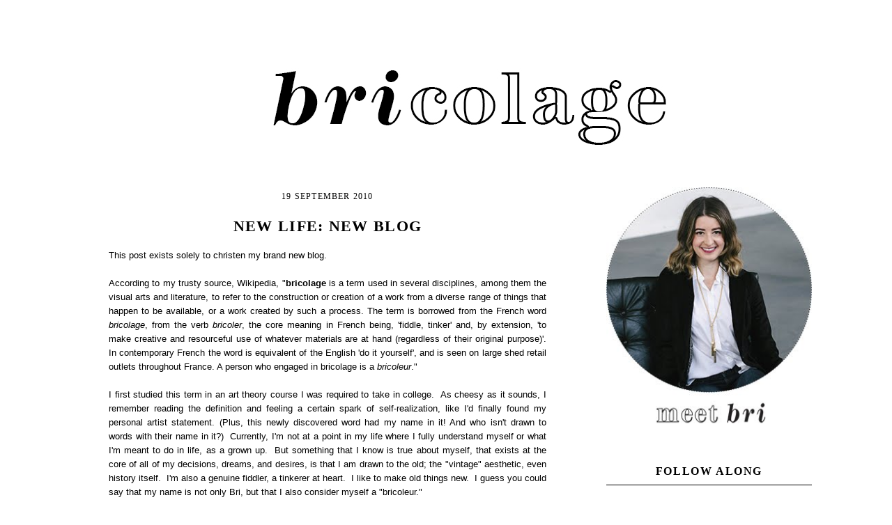

--- FILE ---
content_type: text/html; charset=UTF-8
request_url: https://www.bricolageblog.com/2010/09/new-life-new-blog.html
body_size: 11935
content:
<!DOCTYPE html>
<html class='v2' dir='ltr' xmlns='http://www.w3.org/1999/xhtml' xmlns:b='http://www.google.com/2005/gml/b' xmlns:data='http://www.google.com/2005/gml/data' xmlns:expr='http://www.google.com/2005/gml/expr'>
<head>
<link href='https://www.blogger.com/static/v1/widgets/335934321-css_bundle_v2.css' rel='stylesheet' type='text/css'/>
<meta content='ab959f6986fd0696ef1d09ff5ef4d8a5' name='p:domain_verify'/>
<meta content='IE=EmulateIE7' http-equiv='X-UA-Compatible'/>
<meta content='width=1100' name='viewport'/>
<meta content='text/html; charset=UTF-8' http-equiv='Content-Type'/>
<meta content='blogger' name='generator'/>
<link href='https://www.bricolageblog.com/favicon.ico' rel='icon' type='image/x-icon'/>
<link href='https://www.bricolageblog.com/2010/09/new-life-new-blog.html' rel='canonical'/>
<link rel="alternate" type="application/atom+xml" title="Bricolage - Atom" href="https://www.bricolageblog.com/feeds/posts/default" />
<link rel="alternate" type="application/rss+xml" title="Bricolage - RSS" href="https://www.bricolageblog.com/feeds/posts/default?alt=rss" />
<link rel="service.post" type="application/atom+xml" title="Bricolage - Atom" href="https://www.blogger.com/feeds/8771830550559283947/posts/default" />

<link rel="alternate" type="application/atom+xml" title="Bricolage - Atom" href="https://www.bricolageblog.com/feeds/1523336424503645837/comments/default" />
<!--Can't find substitution for tag [blog.ieCssRetrofitLinks]-->
<meta content='https://www.bricolageblog.com/2010/09/new-life-new-blog.html' property='og:url'/>
<meta content='New Life: New Blog' property='og:title'/>
<meta content='A blog about living and traveling with style and substance.' property='og:description'/>
<title>Bricolage: New Life: New Blog</title>
<meta content='' name='description'/>
<style id='page-skin-1' type='text/css'><!--
/*-----------------------------------------------
----------------------------------------------- */
/* Variable definitions
====================
<Variable name="keycolor" description="Main Color" type="color" default="#FFFFFF"/>
<Variable name="body.background" description="Body Background" type="background"
color="#ffffff" default="#111111  url(http://themes.googleusercontent.com/image?id=1OACCYOE0-eoTRTfsBuX1NMN9nz599ufI1Jh0CggPFA_sK80AGkIr8pLtYRpNUKPmwtEa) repeat-x fixed top center"/>
<Group description="Page Text" selector=".content-inner">
<Variable name="body.font" description="Font" type="font"
default="normal normal 15px Arial, Tahoma, Helvetica, FreeSans, sans-serif"/>
<Variable name="body.text.color" description="Text Color" type="color" default="#333333"/>
</Group>
<Group description="Backgrounds" selector=".body-fauxcolumns-outer">
<Variable name="body.background.color" description="Outer Background" type="color" default="transparent"/>
<Variable name="header.background.color" description="Header Background" type="color" default="transparent"/>
<Variable name="post.background.color" description="Post Background" type="color" default="#ffffff"/>
</Group>
<Group description="Links" selector=".main-outer">
<Variable name="link.color" description="Link Color" type="color" default="#336699"/>
<Variable name="link.visited.color" description="Visited Color" type="color" default="#6699cc"/>
<Variable name="link.hover.color" description="Hover Color" type="color" default="#33aaff"/>
</Group>
<Group description="Blog Title" selector=".header">
<Variable name="header.font" description="Title Font" type="font"
default="normal normal 36px Arial, Tahoma, Helvetica, FreeSans, sans-serif" />
<Variable name="header.text.color" description="Text Color" type="color" default="#ffffff" />
</Group>
<Group description="Tabs Text" selector=".tabs-outer .PageList">
<Variable name="tabs.font" description="Font" type="font"
default="normal normal 15px Arial, Tahoma, Helvetica, FreeSans, sans-serif"/>
<Variable name="tabs.text.color" description="Text Color" type="color" default="#ffffff"/>
<Variable name="tabs.selected.text.color" description="Selected Color" type="color" default="#000000"/>
</Group>
<Group description="Tabs Background" selector=".tabs-outer .PageList">
<Variable name="tabs.background.color" description="Background Color" type="color" default="transparent"/>
<Variable name="tabs.selected.background.color" description="Selected Color" type="color" default="transparent"/>
<Variable name="tabs.separator.color" description="Separator Color" type="color" default="transparent"/>
</Group>
<Group description="Post" selector=".post">
<Variable name="post.title.font" description="Title Font" type="font"
default="normal normal 18px Arial, Tahoma, Helvetica, FreeSans, sans-serif"/>
<Variable name="post.footer.text.color" description="Footer Text Color" type="color" default="#999999"/>
<Variable name="post.border.color" description="Border Color" type="color" default="#ffffff"/>
</Group>
<Group description="Gadgets" selector=".sidebar .widget">
<Variable name="widget.title.font" description="Title Font" type="font"
default="bold normal 13px Arial, Tahoma, Helvetica, FreeSans, sans-serif"/>
<Variable name="widget.title.text.color" description="Title Color" type="color" default="#888888"/>
</Group>
<Group description="Footer" selector=".footer-outer">
<Variable name="footer.text.color" description="Text Color" type="color" default="#cccccc"/>
<Variable name="footer.widget.title.text.color" description="Gadget Title Color" type="color" default="#aaaaaa"/>
</Group>
<Group description="Footer Links" selector=".footer-outer">
<Variable name="footer.link.color" description="Link Color" type="color" default="#99ccee"/>
<Variable name="footer.link.visited.color" description="Visited Color" type="color" default="#77aaee"/>
<Variable name="footer.link.hover.color" description="Hover Color" type="color" default="#33aaff"/>
</Group>
<Variable name="content.margin" description="Content Margin Top" type="length" default="20px"/>
<Variable name="content.padding" description="Content Padding" type="length" default="0"/>
<Variable name="content.background" description="Content Background" type="background"
default="transparent none repeat scroll top left"/>
<Variable name="content.border.radius" description="Content Border Radius" type="length" default="0"/>
<Variable name="content.shadow.spread" description="Content Shadow Spread" type="length" default="0"/>
<Variable name="header.padding" description="Header Padding" type="length" default="0"/>
<Variable name="header.background.gradient" description="Header Gradient" type="url"
default="none"/>
<Variable name="header.border.radius" description="Header Border Radius" type="length" default="0"/>
<Variable name="main.border.radius.top" description="Main Border Radius" type="length" default="20px"/>
<Variable name="footer.border.radius.top" description="Footer Border Radius Top" type="length" default="0"/>
<Variable name="footer.border.radius.bottom" description="Footer Border Radius Bottom" type="length" default="20px"/>
<Variable name="region.shadow.spread" description="Main and Footer Shadow Spread" type="length" default="3px"/>
<Variable name="region.shadow.offset" description="Main and Footer Shadow Offset" type="length" default="1px"/>
<Variable name="tabs.background.gradient" description="Tab Background Gradient" type="url" default="none"/>
<Variable name="tab.selected.background.gradient" description="Selected Tab Background" type="url"
default="url(http://www.blogblog.com/1kt/transparent/white80.png)"/>
<Variable name="tab.background" description="Tab Background" type="background"
default="transparent url(http://www.blogblog.com/1kt/transparent/black50.png) repeat scroll top left"/>
<Variable name="tab.border.radius" description="Tab Border Radius" type="length" default="10px" />
<Variable name="tab.first.border.radius" description="First Tab Border Radius" type="length" default="10px" />
<Variable name="tabs.border.radius" description="Tabs Border Radius" type="length" default="0" />
<Variable name="tabs.spacing" description="Tab Spacing" type="length" default=".25em"/>
<Variable name="tabs.margin.bottom" description="Tab Margin Bottom" type="length" default="0"/>
<Variable name="tabs.margin.sides" description="Tab Margin Sides" type="length" default="20px"/>
<Variable name="main.background" description="Main Background" type="background"
default="transparent url() repeat scroll top left"/>
<Variable name="main.padding.sides" description="Main Padding Sides" type="length" default="20px"/>
<Variable name="footer.background" description="Footer Background" type="background"
default="transparent url() repeat scroll top left"/>
<Variable name="post.margin.sides" description="Post Margin Sides" type="length" default="-20px"/>
<Variable name="post.border.radius" description="Post Border Radius" type="length" default="5px"/>
<Variable name="widget.title.text.transform" description="Widget Title Text Transform" type="string" default="uppercase"/>
<Variable name="startSide" description="Side where text starts in blog language" type="automatic" default="left"/>
<Variable name="endSide" description="Side where text ends in blog language" type="automatic" default="right"/>
*/
/* Content
----------------------------------------------- */
body {
font: normal normal 13px Verdana, Geneva, sans-serif;
color: #000000;
background: #ffffff none no-repeat scroll center center;
}
html body .region-inner {
min-width: 0;
max-width: 100%;
width: auto;
}
.content-outer {
font-size: 100%;
}
a:link {
text-decoration:none;
color: #000000;
}
a:visited {
text-decoration:none;
color: #000000;
}
a:hover {
text-decoration:underline;
color: #7f7f7f;
}
.content-outer {
background: transparent none repeat scroll top left;
-moz-border-radius: 0;
-webkit-border-radius: 0;
-goog-ms-border-radius: 0;
border-radius: 0;
margin: 20px auto;
}
.content-inner {
padding: 0;
}
/* Header
----------------------------------------------- */
.header-outer {
background: #ffffff none repeat-x scroll top left;
_background-image: none;
color: #ffffff;
-moz-border-radius: 0;
-webkit-border-radius: 0;
-goog-ms-border-radius: 0;
border-radius: 0;
}
.Header img, .Header #header-inner {
-moz-border-radius: 0;
-webkit-border-radius: 0;
-goog-ms-border-radius: 0;
border-radius: 0;
}
.header-inner .Header .titlewrapper,
.header-inner .Header .descriptionwrapper {
padding-left: 0;
padding-right: 0;
}
.Header h1 {
font: normal normal 36px Georgia;
text-shadow: 1px 1px 3px rgba(0, 0, 0, 0.3);
}
.Header h1 a {
color: #ffffff;
}
.Header .description {
font-size: 130%;
}
/* Tabs
----------------------------------------------- */
.tabs-inner {
margin: .5em 20px 0;
padding: 0;
}
.tabs-inner .section {
margin: 0;
}
.tabs-inner .widget ul {
padding: 0;
background: #ffffff none repeat scroll bottom;
-moz-border-radius: 0;
-webkit-border-radius: 0;
-goog-ms-border-radius: 0;
border-radius: 0;
}
.tabs-inner .widget li {
border: none;
}
.tabs-inner .widget li a {
display: inline-block;
padding: .5em 1em;
margin-right: .25em;
color: #ffffff;
font: normal normal 18px Georgia, Utopia, 'Palatino Linotype', Palatino, serif;
-moz-border-radius: 10px 10px 0 0;
-webkit-border-top-left-radius: 10px;
-webkit-border-top-right-radius: 10px;
-goog-ms-border-radius: 10px 10px 0 0;
border-radius: 10px 10px 0 0;
background: transparent url(//www.blogblog.com/1kt/transparent/black50.png) repeat scroll top left;
border-right: 0px solid #000000;
}
.tabs-inner .widget li:first-child a {
padding-left: 1.25em;
-moz-border-radius-topleft: 10px;
-moz-border-radius-bottomleft: 0;
-webkit-border-top-left-radius: 10px;
-webkit-border-bottom-left-radius: 0;
-goog-ms-border-top-left-radius: 10px;
-goog-ms-border-bottom-left-radius: 0;
border-top-left-radius: 10px;
border-bottom-left-radius: 0;
}
.tabs-inner .widget li.selected a,
.tabs-inner .widget li a:hover {
position: relative;
z-index: 1;
background: #ffffff url(//www.blogblog.com/1kt/transparent/white80.png) repeat scroll bottom;
color: #000000;
-moz-box-shadow: 0 0 3px rgba(0, 0, 0, 0);
-webkit-box-shadow: 0 0 3px rgba(0, 0, 0, 0);
-goog-ms-box-shadow: 0 0 3px rgba(0, 0, 0, 0);
box-shadow: 0 0 3px rgba(0, 0, 0, 0);
}
/* Headings
----------------------------------------------- */
h2 {
font: normal normal 16px Georgia, Utopia, 'Palatino Linotype', Palatino, serif;
text-transform: uppercase;
color: #000000;
margin: .5em 0;
}
/* Main
----------------------------------------------- */
.main-outer {
background: transparent url() repeat scroll top left;
-moz-border-radius: 20px 20px 0 0;
-webkit-border-top-left-radius: 20px;
-webkit-border-top-right-radius: 20px;
-webkit-border-bottom-left-radius: 0;
-webkit-border-bottom-right-radius: 0;
-goog-ms-border-radius: 20px 20px 0 0;
border-radius: 20px 20px 0 0;
-moz-box-shadow: 0 1px 3px rgba(0, 0, 0, 0);
-webkit-box-shadow: 0 1px 3px rgba(0, 0, 0, 0);
-goog-ms-box-shadow: 0 1px 3px rgba(0, 0, 0, 0);
box-shadow: 0 1px 3px rgba(0, 0, 0, 0);
}
.main-inner {
padding: 15px 20px 60px;
}
.main-inner .column-center-inner {
padding: 0 0;
}
.main-inner .column-left-inner {
padding-left: 0;
}
.main-inner .column-right-inner {
padding-right: 0;
}
/* Posts
----------------------------------------------- */
h3.post-title {
margin: 0;
font: normal bold 22px Georgia;
}
.comments h4 {
margin: 1em 0 0;
font: normal bold 22px Georgia;
}
.post-outer {
background-color: #ffffff;
border: solid 1px #ffffff;
-moz-border-radius: 5px;
-webkit-border-radius: 5px;
border-radius: 5px;
-goog-ms-border-radius: 5px;
padding: 15px 20px;
margin: 0 -20px 20px;
}
.post-body {
line-height: 1.6;
font-size: 100%;
position: relative;
}
.post-header {
margin: 0 0 1.5em;
color: #000000;
line-height: 1.6;
}
.post-footer {
margin: .5em 0 0;
color: #000000;
line-height: 1.6;
}
#blog-pager {
font-size: 100%
}
#comments .comment-author {
padding-top: 1.5em;
border-top: dashed 1px #ccc;
border-top: dashed 1px rgba(128, 128, 128, .5);
background-position: 0 1.5em;
}
#comments .comment-author:first-child {
padding-top: 0;
border-top: none;
}
.avatar-image-container {
margin: .2em 0 0;
}
/* Widgets
----------------------------------------------- */
.widget ul, .widget #ArchiveList ul.flat {
padding: 0;
list-style: none;
}
.widget ul li, .widget #ArchiveList ul.flat li {
border-top: dashed 1px #ccc;
border-top: dashed 1px rgba(128, 128, 128, .5);
}
.widget ul li:first-child, .widget #ArchiveList ul.flat li:first-child {
border-top: none;
}
.widget .post-body ul {
list-style: disc;
}
.widget .post-body ul li {
border: none;
}
/* Footer
----------------------------------------------- */
.footer-outer {
color:#000000;
background: #FFFFFF transparent url() repeat scroll top left;
-moz-border-radius: 0 0 20px 20px;
-webkit-border-top-left-radius: 0;
-webkit-border-top-right-radius: 0;
-webkit-border-bottom-left-radius: 20px;
-webkit-border-bottom-right-radius: 20px;
-goog-ms-border-radius: 0 0 20px 20px;
border-radius: 0 0 20px 20px;
}
.footer-inner {
padding: 10px 20px 20px;
}
.footer-outer a {
color: #000000;
}
.footer-outer a:visited {
color: #000000;
}
.footer-outer a:hover {
color: #7f7f7f;
}
.footer-outer .widget h2 {
color: #000000;
}
#footer, .fixed_width #footer {
background-color: #FFFFFF;
}.post-title {
text-align: center;
letter-spacing: 0.05em;
}
.date-header {
text-align: center;
font: normal 12px Verdana;
letter-spacing: 0.1em;
font-weight: normal;
}
.widget {text-align: center;}
h3.post-title {text-transform:uppercase;}
.mobile h3.entry-title {
text-align: center; font: normal normal 22px Georgia; text-transform: uppercase;
margin: 0 auto; letter-spacing: 0.1em; }
.footer-outer {
border: none;
}
.blog-pager {
background: none;
}
.jump-link {
text-align: center;
background: transparent;
font: normal 16px Georgia; text-transform: uppercase;
}
.jump-link a {
background: #FFFFFF;
color: #000000;
padding: 15px;
border-radius: 0px;
outline: #000000;  outline-style: solid; outline-width: thin;
}
.jump-link a:hover {
background: #000000;
color: #FFFFFF;
text-decoration: none;
}
.sidebar h2 {
letter-spacing: 0.05em;
text-transform: uppercase;
font-weight: bold;
}
#sidebar-right-1{
position: relative;
left: 40px !important;
}
/* custom &#8211; set post text alignment start */
.post {
text-align: justify;
/* custom &#8211; set post text alignment end */
}
.sidebar h2 {
letter-spacing: 0.1em;
text-transform: uppercase;
}
.jump-link a {
letter-spacing: 0.1em;
text-transform: uppercase;
}
h3.post-title {
letter-spacing: .06em;
text-transform: uppercase;
}
.sidebar h2 {
border-bottom: 1px solid #000000;
padding: 10px;}
--></style>
<style id='template-skin-1' type='text/css'><!--
body {
min-width: 1040px;
}
.content-outer, .content-fauxcolumn-outer, .region-inner {
min-width: 1040px;
max-width: 1040px;
_width: 1040px;
}
.main-inner .columns {
padding-left: 0px;
padding-right: 340px;
}
.main-inner .fauxcolumn-center-outer {
left: 0px;
right: 340px;
/* IE6 does not respect left and right together */
_width: expression(this.parentNode.offsetWidth -
parseInt("0px") -
parseInt("340px") + 'px');
}
.main-inner .fauxcolumn-left-outer {
width: 0px;
}
.main-inner .fauxcolumn-right-outer {
width: 340px;
}
.main-inner .column-left-outer {
width: 0px;
right: 100%;
margin-left:  -0px;
}
.main-inner .column-right-outer {
width: 340px;
margin-right: -340px;
}
#layout {
min-width: 0;
}
#layout .content-outer {
min-width: 0;
width: 800px;
}
#layout .region-inner {
min-width: 0;
width: auto;
}
--></style>
<script language='javascript' src='https://ajax.googleapis.com/ajax/libs/jquery/1.6.4/jquery.min.js' type='text/javascript'></script>
<script type='text/javascript'>//<![CDATA[

$(document).ready(function() {
// change the dimension variable below to be the pixel size you want
var dimension = 640;
// this identifies the Mobile Index Thumbnail div element, finds each image in it, and resizes it
$('.mobile-index-thumbnail').find('img').each(function(n, image){
var image = $(image);
image.attr({src : image.attr('src').replace(/s\B\d{2,4}/,'s' + dimension)});
image.attr('width',dimension);
image.attr('height',dimension);
});
});
//]]></script>
<style>
.mobile-index-thumbnail img {
width: 100% !important;
height: 100% !important;
text-align: center;
margin: 0 auto;
padding: 5px;
display: block;
}
.mobile-index-thumbnail {
float: none;
margin: 0 auto;
padding: 5px;
}
</style>
<style>
.post-labels {display: none;}
</style>
<link href='https://www.blogger.com/dyn-css/authorization.css?targetBlogID=8771830550559283947&amp;zx=7f3bdf22-b00b-4e42-9692-7d89cc54fb15' media='none' onload='if(media!=&#39;all&#39;)media=&#39;all&#39;' rel='stylesheet'/><noscript><link href='https://www.blogger.com/dyn-css/authorization.css?targetBlogID=8771830550559283947&amp;zx=7f3bdf22-b00b-4e42-9692-7d89cc54fb15' rel='stylesheet'/></noscript>
<meta name='google-adsense-platform-account' content='ca-host-pub-1556223355139109'/>
<meta name='google-adsense-platform-domain' content='blogspot.com'/>

<!-- data-ad-client=ca-pub-3284436058018437 -->

</head>
<body class='loading'>
<div class='navbar no-items section' id='navbar'>
</div>
<div class='body-fauxcolumns'>
<div class='fauxcolumn-outer body-fauxcolumn-outer'>
<div class='cap-top'>
<div class='cap-left'></div>
<div class='cap-right'></div>
</div>
<div class='fauxborder-left'>
<div class='fauxborder-right'></div>
<div class='fauxcolumn-inner'>
</div>
</div>
<div class='cap-bottom'>
<div class='cap-left'></div>
<div class='cap-right'></div>
</div>
</div>
</div>
<div class='content'>
<div class='content-fauxcolumns'>
<div class='fauxcolumn-outer content-fauxcolumn-outer'>
<div class='cap-top'>
<div class='cap-left'></div>
<div class='cap-right'></div>
</div>
<div class='fauxborder-left'>
<div class='fauxborder-right'></div>
<div class='fauxcolumn-inner'>
</div>
</div>
<div class='cap-bottom'>
<div class='cap-left'></div>
<div class='cap-right'></div>
</div>
</div>
</div>
<div class='content-outer'>
<div class='content-cap-top cap-top'>
<div class='cap-left'></div>
<div class='cap-right'></div>
</div>
<div class='fauxborder-left content-fauxborder-left'>
<div class='fauxborder-right content-fauxborder-right'></div>
<div class='content-inner'>
<header>
<div class='header-outer'>
<div class='header-cap-top cap-top'>
<div class='cap-left'></div>
<div class='cap-right'></div>
</div>
<div class='fauxborder-left header-fauxborder-left'>
<div class='fauxborder-right header-fauxborder-right'></div>
<div class='region-inner header-inner'>
<div class='header section' id='header'><div class='widget Header' data-version='1' id='Header1'>
<div id='header-inner'>
<a href='https://www.bricolageblog.com/' style='display: block'>
<img alt='Bricolage' height='197px; ' id='Header1_headerimg' src='https://blogger.googleusercontent.com/img/b/R29vZ2xl/AVvXsEhHQlPzQh50thuj7PszxXYz_NbzyqBlFl7JIAaLehgWdntZNrQ1DNFI0Hqyskdn8zx8V74Ru7qKO3Va4WruI6lB2_lPnKydiP1n7bo0WVtlSDvzR8WYOFyfclY6qqwGKQXF1ED3Ld2ZZOk/s1600/bricolage-header.jpg' style='display: block' width='1100px; '/>
</a>
</div>
</div></div>
</div>
</div>
<div class='header-cap-bottom cap-bottom'>
<div class='cap-left'></div>
<div class='cap-right'></div>
</div>
</div>
</header>
<div class='tabs-outer'>
<div class='tabs-cap-top cap-top'>
<div class='cap-left'></div>
<div class='cap-right'></div>
</div>
<div class='fauxborder-left tabs-fauxborder-left'>
<div class='fauxborder-right tabs-fauxborder-right'></div>
<div class='region-inner tabs-inner'>
<div class='tabs no-items section' id='crosscol'></div>
<div class='tabs no-items section' id='crosscol-overflow'></div>
</div>
</div>
<div class='tabs-cap-bottom cap-bottom'>
<div class='cap-left'></div>
<div class='cap-right'></div>
</div>
</div>
<div class='main-outer'>
<div class='main-cap-top cap-top'>
<div class='cap-left'></div>
<div class='cap-right'></div>
</div>
<div class='fauxborder-left main-fauxborder-left'>
<div class='fauxborder-right main-fauxborder-right'></div>
<div class='region-inner main-inner'>
<div class='columns fauxcolumns'>
<div class='fauxcolumn-outer fauxcolumn-center-outer'>
<div class='cap-top'>
<div class='cap-left'></div>
<div class='cap-right'></div>
</div>
<div class='fauxborder-left'>
<div class='fauxborder-right'></div>
<div class='fauxcolumn-inner'>
</div>
</div>
<div class='cap-bottom'>
<div class='cap-left'></div>
<div class='cap-right'></div>
</div>
</div>
<div class='fauxcolumn-outer fauxcolumn-left-outer'>
<div class='cap-top'>
<div class='cap-left'></div>
<div class='cap-right'></div>
</div>
<div class='fauxborder-left'>
<div class='fauxborder-right'></div>
<div class='fauxcolumn-inner'>
</div>
</div>
<div class='cap-bottom'>
<div class='cap-left'></div>
<div class='cap-right'></div>
</div>
</div>
<div class='fauxcolumn-outer fauxcolumn-right-outer'>
<div class='cap-top'>
<div class='cap-left'></div>
<div class='cap-right'></div>
</div>
<div class='fauxborder-left'>
<div class='fauxborder-right'></div>
<div class='fauxcolumn-inner'>
</div>
</div>
<div class='cap-bottom'>
<div class='cap-left'></div>
<div class='cap-right'></div>
</div>
</div>
<!-- corrects IE6 width calculation -->
<div class='columns-inner'>
<div class='column-center-outer'>
<div class='column-center-inner'>
<div class='main section' id='main'><div class='widget Blog' data-version='1' id='Blog1'>
<div class='blog-posts hfeed'>

          <div class="date-outer">
        
<h2 class='date-header'><span>19 September 2010</span></h2>

          <div class="date-posts">
        
<div class='post-outer'>
<div class='post hentry'>
<a name='1523336424503645837'></a>
<h3 class='post-title entry-title'>
New Life: New Blog
</h3>
<div class='post-header'>
<div class='post-header-line-1'></div>
</div>
<div class='post-body entry-content' id='post-body-1523336424503645837'>
This post exists solely to christen my brand new blog.<br />
<br />
According to my trusty source, Wikipedia, "<b>bricolage</b> is a term used in several disciplines, among them the visual arts and literature, to refer to the construction or creation of a work from a diverse range of things that happen to be available, or a work created by such a process. The term is borrowed from the French word <i>bricolage</i>, from the verb <i>bricoler</i>, the core meaning in French being, 'fiddle, tinker' and, by extension, 'to make creative and resourceful use of whatever materials are at hand (regardless of their original purpose)'. In contemporary French the word is equivalent of the English 'do it yourself', and is seen on large shed retail outlets throughout France. A person who engaged in bricolage is a <i>bricoleur</i>."<br />
<br />
I first studied this term in an art theory course I was required to take in college.&nbsp; As cheesy as it sounds, I remember reading the definition and feeling a certain spark of self-realization, like I'd finally found my personal artist statement. (Plus, this newly discovered word had my name in it! And who isn't drawn to words with their name in it?)&nbsp; Currently, I'm not at a point in my life where I fully understand myself or what I'm meant to do in life, as a grown up.&nbsp; But something that I know is true about myself, that exists at the core of all of my decisions, dreams, and desires, is that I am drawn to the old; the "vintage" aesthetic, even history itself.&nbsp; I'm also a genuine fiddler, a tinkerer at heart.&nbsp; I like to make old things new.&nbsp; I guess you could say that my name is not only Bri, but that I also consider myself a "bricoleur."<br />
<br />
In my blogging past, I've written about weddings.&nbsp; On this new blog, I foresee myself being a little more vague.&nbsp; I plan to write about fashion, about travel, and about my life, (married and in Maryland), which is so new and bizarre to me that I can't imagine not writing about it.&nbsp; This blog is intended for my family and friends back home, to help them keep up with me and Brandon; for my faithful readers, or at least those who still care to follow me post-wedding; and most importantly, for me!<br />
<br />
Hello, new blog.&nbsp; Hopefully we're in for something interesting together!<br />
<br />
Love, Bri
<div style='clear: both;'></div>
</div>
<div class='post-footer'>
<div class='post-footer-line post-footer-line-1'><span class='post-author vcard'>
</span>
<span class='post-timestamp'>
</span>
<span class='reaction-buttons'>
</span>
<span class='post-icons'>
</span>
<div class='post-share-buttons goog-inline-block'>
</div>
</div>
<div class='post-footer-line post-footer-line-2'><span class='post-labels'>
Labels:
<a href='https://www.bricolageblog.com/search/label/Blog%20News' rel='tag'>Blog News</a>
</span>
</div>
<div class='post-footer-line post-footer-line-3'></div>
</div>
</div>
<div class='comments' id='comments'>
<a name='comments'></a>
</div>
</div>

        </div></div>
      
</div>
<div class='blog-pager' id='blog-pager'>
<span id='blog-pager-newer-link'>
<a class='blog-pager-newer-link' href='https://www.bricolageblog.com/2010/10/not-in-california-anymore.html' id='Blog1_blog-pager-newer-link' title='Newer Post'>Newer Post</a>
</span>
</div>
<div class='clear'></div>
<div class='post-feeds'>
</div>
</div><div class='widget HTML' data-version='1' id='HTML5'>
<script type='text/javascript'>
var disqus_shortname = 'bricolageblog';
var disqus_blogger_current_url = "https://www.bricolageblog.com/2010/09/new-life-new-blog.html";
if (!disqus_blogger_current_url.length) {
disqus_blogger_current_url = "https://www.bricolageblog.com/2010/09/new-life-new-blog.html";
}
var disqus_blogger_homepage_url = "https://www.bricolageblog.com/";
var disqus_blogger_canonical_homepage_url = "https://www.bricolageblog.com/";
</script>
<style type='text/css'>
#comments {display:none;}
</style>
<script type='text/javascript'>
(function() {
    var bloggerjs = document.createElement('script');
    bloggerjs.type = 'text/javascript';
    bloggerjs.async = true;
    bloggerjs.src = '//' + disqus_shortname + '.disqus.com/blogger_item.js';
    (document.getElementsByTagName('head')[0] || document.getElementsByTagName('body')[0]).appendChild(bloggerjs);
})();
</script>
<script type='text/javascript'>
(function() {
var bloggerjs = document.createElement('script');
bloggerjs.type = 'text/javascript';
bloggerjs.async = true;
bloggerjs.src = '//' + disqus_shortname + '.disqus.com/blogger_index.js';
(document.getElementsByTagName('head')[0] || document.getElementsByTagName('body')[0]).appendChild(bloggerjs);
})();
</script>
</div></div>
</div>
</div>
<div class='column-left-outer'>
<div class='column-left-inner'>
<aside>
</aside>
</div>
</div>
<div class='column-right-outer'>
<div class='column-right-inner'>
<aside>
<div class='sidebar section' id='sidebar-right-1'><div class='widget Image' data-version='1' id='Image1'>
<div class='widget-content'>
<a href='http://www.bricolageblog.com/p/about.html'>
<img alt='' height='360' id='Image1_img' src='https://blogger.googleusercontent.com/img/b/R29vZ2xl/AVvXsEhycyWW6j1sEUiqNzLejGv3hGFokwdwyYuyW1wf88ngEKi0nw-NW6Ab7uws6gwYQ1gIXebBixASlfZXWh16BFAnii_HmgwLf51aIBi4Z6amN9WF7ZtlhdU0wzen9EJh0xeOtXqVIiddqkg/s1600/meet-bri.jpg' width='300'/>
</a>
<br/>
</div>
<div class='clear'></div>
</div><div class='widget HTML' data-version='1' id='HTML3'>
<h2 class='title'>Follow Along</h2>
<div class='widget-content'>
<br /><a href="https://www.bloglovin.com/blogs/bricolage-2536554"><img src="https://blogger.googleusercontent.com/img/b/R29vZ2xl/AVvXsEi4_2OeWELpuxpPtAuodpC2Q4gzSmyZvqrTNLjRuEn5RB6cFFpc7d9-EdKn0Ux0k312LoLje5sEg6hy-imH_16emFyf2eU45rphOwq0_U1v8b0LQZUSfNCzASouPqVeDJdrR2KKYwPlNP4/s1600/Bloglovin_social_media_logo-48.png" / /></a>      <a href="https://feedly.com/i/subscription/feed/http://www.bricolageblog.com/feeds/posts/default"><img src="https://blogger.googleusercontent.com/img/b/R29vZ2xl/AVvXsEi9JiRCPcU066ErHuq7X9kR_UNasr1a16XSJqYZ3TAdXoRSpjQCz4uN8Krm7BAyM3gzevOap6ioroLrUvPhhdm_6eXrHQXlawqCbG4abhpXG_NK7w_GEzhyphenhyphenzWSE-jvoVPPHgSSEDor1LS0/s1600/online_social_media_rss-48.png" / /></a>    <a href="https://www.instagram.com/briannecain/"><img src="https://blogger.googleusercontent.com/img/b/R29vZ2xl/AVvXsEhX_sopUvpqS4jZRhGgtpQN4ta-HpjZmfnftjuF_aJVXnhErjhwvgt_2lmabccWySuIZFwPr_gDV20CzgQu7CtmFZZN_biVywsPsFwmDj_UL5CUuZaPjdu2DxkCn-dMWJWGmIfoMQHZM-E/s1600/instagram_online_social_media_photo-48.png" / /></a>    <a href="https://www.pinterest.com/bricolage/"><img src="https://blogger.googleusercontent.com/img/b/R29vZ2xl/AVvXsEgAK7ht-IHd_6dqxwYlF-4sne25ywFDiGjoKQdiRB7tPFO9JEUs5d-wRaKrzmoXieSDAClWxkZWGZxV8Nen0V7O6RGzIsCe3RHxwu3YL_hxKudvVLoTI15QoCwcLu-sQY-AoCGzfKrQTZY/s1600/online_social_media_pinterest-48.png" / /></a>    <a href="http://briannecain.tumblr.com/"><img src="https://blogger.googleusercontent.com/img/b/R29vZ2xl/AVvXsEjFE4BfcwYw8RA0b-eaM7DtyxVS5oNoEwuWL0nGuZIMJvxC9DIbiZV5L7Xi3NZKGokYdwXdCvp-CZ8ualGCsuPQci0Ig4p_ZNmBwhOQqs2E258EYo3YsnHO9Khk1I1CHmvIWF2S7Ck3Mi4/s1600/online_social_media_tumblr-48.png" / /></a>
</div>
<div class='clear'></div>
</div><div class='widget Label' data-version='1' id='Label1'>
<h2>Categories</h2>
<div class='widget-content list-label-widget-content'>
<ul>
<li>
<a dir='ltr' href='https://www.bricolageblog.com/search/label/Fashion'>Fashion</a>
</li>
<li>
<a dir='ltr' href='https://www.bricolageblog.com/search/label/Gift%20Guides'>Gift Guides</a>
</li>
<li>
<a dir='ltr' href='https://www.bricolageblog.com/search/label/Home'>Home</a>
</li>
<li>
<a dir='ltr' href='https://www.bricolageblog.com/search/label/Parties'>Parties</a>
</li>
<li>
<a dir='ltr' href='https://www.bricolageblog.com/search/label/Travel'>Travel</a>
</li>
</ul>
<div class='clear'></div>
</div>
</div><div class='widget HTML' data-version='1' id='HTML1'>
<h2 class='title'>Fab Finds Under $50</h2>
<div class='widget-content'>
<div class="shopthepost-widget" data-widget-id="3318958"><script type="text/javascript">!function(d,s,id){var e, p = /^http:/.test(d.location) ? 'http' : 'https';if(!d.getElementById(id)) {e = d.createElement(s);e.id = id;e.src = p + '://' + 'widgets.rewardstyle.com' + '/js/shopthepost.js';d.body.appendChild(e);}if(typeof window.__stp === 'object') if(d.readyState === 'complete') {window.__stp.init();}}(document, 'script', 'shopthepost-script');</script><div class="rs-adblock"><img src="//assets.rewardstyle.com/production/afea6c4cce09ec9956d9e0a35d0f29fcf3e49410/images/search/350.gif" onerror="this.parentNode.innerHTML='Disable your ad blocking software to view this content.'" style="width: 15px; height: 15px;" /><noscript>JavaScript is currently disabled in this browser. Reactivate it to view this content.</noscript></div></div>
</div>
<div class='clear'></div>
</div><div class='widget HTML' data-version='1' id='HTML2'>
<h2 class='title'>Search Blog</h2>
<div class='widget-content'>
<center>
   <style>   
   
   #search {  
   border: 1px solid #BDBDBD;  
   background: white url(https://blogger.googleusercontent.com/img/b/R29vZ2xl/AVvXsEioqi5ygi8dvcWpMQY61PkkyTLs87bwAeWJyAsxKn14OVao5KUVSVCl0c0AavN68oHnf2qmo-5ewRjCIEwrROlWiyGUVZXwXYjRCfKinyA4Xbi_hbsitDCstt95sLmflDdB9WAxjxvw8Nv-/h120/search3.png) 98% 50% no-repeat;  
   text-align: left;  
   padding: 8px 24px 6px 6px;  
   width: 90%;  
   height: 18px; mouse:pointer:  
   }  
   #search #s {  
   background: none;  
   color: #BDBDBD;  
   font-family: verdana; 

   font-size: 11px;  
   border: 0;  
   width: 100%;  
   padding: 0;  
   margin: 0;  
   outline: none;  
   }  
   
   </style>  
   
   <div id="search" title="Type and hit enter"> <form action="/search" id="searchform" method="get"> <input id="s" name="q" onblur="if (this.value == &quot;&quot;) {this.value = &quot;Search&quot;;}" onfocus="if (this.value == &quot;Search&quot;) {this.value = &quot;&quot;;}" type="text" value="Search" /> </form> </div>  
   <br/><br/>

   </center>
</div>
<div class='clear'></div>
</div><div class='widget HTML' data-version='1' id='HTML6'>
<h2 class='title'>Sponsors</h2>
<div class='widget-content'>
<br />
<a href="https://rstyle.me/ad/hgb9ncmatw" target="_blank"><img src="https://static.shareasale.com/image/62354/300x250StructuredTote-1.jpg" /></a>
<br />
<br />
</div>
<div class='clear'></div>
</div><div class='widget Text' data-version='1' id='Text2'>
<h2 class='title'>Favorite Sites to Shop</h2>
<div class='widget-content'>
<div style="font-size: 100%;"><a href="http://rstyle.me/ad/c7fqtxmatw">100% Pure</a></div><div style="font-size: 100%;"><a href="http://rstyle.me/n/cs9adrmatw">Amazon</a></div><a href="http://rstyle.me/n/sevxematw" style="font-size: 100%;">Anthropologie</a><div style="font-size: 100%;"><a href="http://rstyle.me/n/cjnukrmatw" style="font-size: 100%;">Clare Vivier</a></div><div><a href="https://rstyle.me/n/c2ykfnmatw">Cuyana</a><br /><div style="font-size: 100%;"><a href="http://rstyle.me/ad/xsesamatw" style="font-size: 100%;">Etsy</a></div><div><div =""  style="font-size:100%;"><span =""  style="font-size:100%;"><a href="http://rstyle.me/n/bc5zmmatw">J.Crew</a></span></div><div size="3"><a href="http://rstyle.me/n/78xvmatw">Madewell</a></div><div size="3"><a href="http://rstyle.me/n/wfzmatw" style="font-size: 100%;">Neiman Marcus</a></div><div size="3"><a href="http://rstyle.me/n/pv3matw">Net-a-Porter</a></div><div size="3"><a href="http://rstyle.me/n/s82matw">Nordstrom</a></div><div style="font-size: 100%;"><a href="https://rstyle.me/n/dcphgcmatw">One Kings Lane</a></div><div style="font-size: 100%;"><a href="http://rstyle.me/n/bmq5gmatw">Pottery Barn</a></div><div style="font-size: 100%;"><a href="https://rstyle.me/ad/hhkdb4matw">Ralph Lauren</a></div><div style="font-size: 100%;"><a href="https://rstyle.me/n/c2yk8mmatw">Saint James</a></div><div style="font-size: 100%;"><a href="http://rstyle.me/n/qxpmatw">Saks Fifth Avenue</a></div><div style="font-size: 100%;"><a href="http://rstyle.me/n/dts7matw">Serena and Lily</a></div><div style="font-size: 100%;"><a href="https://rstyle.me/n/damc3cmatw">Sézane</a></div><div style="font-size: 100%;"><a href="http://rstyle.me/n/qgsmatw">Shopbop</a></div><div style="font-size: 100%;"><a href="http://rstyle.me/ad/eu223matw">Sur La Table</a></div><div style="font-size: 100%;"><a href="http://rstyle.me/n/bc4gematw">Target</a></div><div style="font-size: 100%;"><a href="http://rstyle.me/n/dm7pfmatw">Terrain</a></div><div style="font-size: 100%;"><a href="http://rstyle.me/n/ibhvmatw">Tory Burch</a></div><div style="font-size: 100%;"><a href="https://rstyle.me/n/c2ymm9matw">Warby Parker</a></div><div style="font-size: 100%;"><a href="http://rstyle.me/n/cseqsmatw" style="font-size: 100%;">Williams-Sonoma</a></div><div style="font-size: 100%;"><a href="http://rstyle.me/n/d5bf5matw">World Market</a></div></div></div>
</div>
<div class='clear'></div>
</div><div class='widget HTML' data-version='1' id='HTML7'>
<h2 class='title'>Pinterest</h2>
<div class='widget-content'>
<br />
<a data-pin-do="embedUser" data-pin-board-width="400" data-pin-scale-height="240" data-pin-scale-width="80" href="https://www.pinterest.com/bricolage/"> <script async defer src="//assets.pinterest.com/js/pinit.js"></script></a>
</div>
<div class='clear'></div>
</div><div class='widget Text' data-version='1' id='Text1'>
<h2 class='title'>CONTACT ME</h2>
<div class='widget-content'>
<ahref="mailto:bricolageblog@hotmail.com"><a href="mailto:bricolageblog@hotmail.com">bricolageblog@hotmail.com</a><ahref="mailto:bricolageblog@hotmail.com"><div><br/></div></ahref="mailto:bricolageblog@hotmail.com"></ahref="mailto:bricolageblog@hotmail.com">
</div>
<div class='clear'></div>
</div></div>
</aside>
</div>
</div>
</div>
<div style='clear: both'></div>
<!-- columns -->
</div>
<!-- main -->
</div>
</div>
<div class='main-cap-bottom cap-bottom'>
<div class='cap-left'></div>
<div class='cap-right'></div>
</div>
</div>
<footer>
<div class='footer-outer'>
<div class='footer-cap-top cap-top'>
<div class='cap-left'></div>
<div class='cap-right'></div>
</div>
<div class='fauxborder-left footer-fauxborder-left'>
<div class='fauxborder-right footer-fauxborder-right'></div>
<div class='region-inner footer-inner'>
<div class='foot section' id='footer-1'><div class='widget HTML' data-version='1' id='HTML4'>
<div class='widget-content'>
<!-- SnapWidget -->
<iframe src="https://snapwidget.com/embed/560333" class="snapwidget-widget" allowtransparency="true" frameborder="0" scrolling="no" style="border:none; overflow:hidden; width:1000px; height:200px"></iframe>
</div>
<div class='clear'></div>
</div></div>
<!-- outside of the include in order to lock Attribution widget -->
<div class='foot section' id='footer-3'><div class='widget Attribution' data-version='1' id='Attribution1'>
<div class='widget-content' style='text-align: center;'>
&#169; 2010-2018 Brianne Cain / All rights reserved. Powered by <a href='https://www.blogger.com' target='_blank'>Blogger</a>.
</div>
<div class='clear'></div>
</div></div>
</div>
</div>
<div class='footer-cap-bottom cap-bottom'>
<div class='cap-left'></div>
<div class='cap-right'></div>
</div>
</div>
</footer>
<!-- content -->
</div>
</div>
<div class='content-cap-bottom cap-bottom'>
<div class='cap-left'></div>
<div class='cap-right'></div>
</div>
</div>
</div>
<script type='text/javascript'>
    window.setTimeout(function() {
        document.body.className = document.body.className.replace('loading', '');
      }, 10);
  </script>
<script type='text/javascript'>
        (function(i,s,o,g,r,a,m){i['GoogleAnalyticsObject']=r;i[r]=i[r]||function(){
        (i[r].q=i[r].q||[]).push(arguments)},i[r].l=1*new Date();a=s.createElement(o),
        m=s.getElementsByTagName(o)[0];a.async=1;a.src=g;m.parentNode.insertBefore(a,m)
        })(window,document,'script','https://www.google-analytics.com/analytics.js','ga');
        ga('create', 'UA-127982088-1', 'auto', 'blogger');
        ga('blogger.send', 'pageview');
      </script>

<script type="text/javascript" src="https://www.blogger.com/static/v1/widgets/719476776-widgets.js"></script>
<script type='text/javascript'>
window['__wavt'] = 'AOuZoY5mV-NsKCyqG_88llyYpS7eWsa_zQ:1769146712969';_WidgetManager._Init('//www.blogger.com/rearrange?blogID\x3d8771830550559283947','//www.bricolageblog.com/2010/09/new-life-new-blog.html','8771830550559283947');
_WidgetManager._SetDataContext([{'name': 'blog', 'data': {'blogId': '8771830550559283947', 'title': 'Bricolage', 'url': 'https://www.bricolageblog.com/2010/09/new-life-new-blog.html', 'canonicalUrl': 'https://www.bricolageblog.com/2010/09/new-life-new-blog.html', 'homepageUrl': 'https://www.bricolageblog.com/', 'searchUrl': 'https://www.bricolageblog.com/search', 'canonicalHomepageUrl': 'https://www.bricolageblog.com/', 'blogspotFaviconUrl': 'https://www.bricolageblog.com/favicon.ico', 'bloggerUrl': 'https://www.blogger.com', 'hasCustomDomain': true, 'httpsEnabled': true, 'enabledCommentProfileImages': true, 'gPlusViewType': 'FILTERED_POSTMOD', 'adultContent': false, 'analyticsAccountNumber': 'UA-127982088-1', 'encoding': 'UTF-8', 'locale': 'en', 'localeUnderscoreDelimited': 'en', 'languageDirection': 'ltr', 'isPrivate': false, 'isMobile': false, 'isMobileRequest': false, 'mobileClass': '', 'isPrivateBlog': false, 'isDynamicViewsAvailable': true, 'feedLinks': '\x3clink rel\x3d\x22alternate\x22 type\x3d\x22application/atom+xml\x22 title\x3d\x22Bricolage - Atom\x22 href\x3d\x22https://www.bricolageblog.com/feeds/posts/default\x22 /\x3e\n\x3clink rel\x3d\x22alternate\x22 type\x3d\x22application/rss+xml\x22 title\x3d\x22Bricolage - RSS\x22 href\x3d\x22https://www.bricolageblog.com/feeds/posts/default?alt\x3drss\x22 /\x3e\n\x3clink rel\x3d\x22service.post\x22 type\x3d\x22application/atom+xml\x22 title\x3d\x22Bricolage - Atom\x22 href\x3d\x22https://www.blogger.com/feeds/8771830550559283947/posts/default\x22 /\x3e\n\n\x3clink rel\x3d\x22alternate\x22 type\x3d\x22application/atom+xml\x22 title\x3d\x22Bricolage - Atom\x22 href\x3d\x22https://www.bricolageblog.com/feeds/1523336424503645837/comments/default\x22 /\x3e\n', 'meTag': '', 'adsenseClientId': 'ca-pub-3284436058018437', 'adsenseHostId': 'ca-host-pub-1556223355139109', 'adsenseHasAds': false, 'adsenseAutoAds': false, 'boqCommentIframeForm': true, 'loginRedirectParam': '', 'isGoogleEverywhereLinkTooltipEnabled': true, 'view': '', 'dynamicViewsCommentsSrc': '//www.blogblog.com/dynamicviews/4224c15c4e7c9321/js/comments.js', 'dynamicViewsScriptSrc': '//www.blogblog.com/dynamicviews/00d9e3c56f0dbcee', 'plusOneApiSrc': 'https://apis.google.com/js/platform.js', 'disableGComments': true, 'interstitialAccepted': false, 'sharing': {'platforms': [{'name': 'Get link', 'key': 'link', 'shareMessage': 'Get link', 'target': ''}, {'name': 'Facebook', 'key': 'facebook', 'shareMessage': 'Share to Facebook', 'target': 'facebook'}, {'name': 'BlogThis!', 'key': 'blogThis', 'shareMessage': 'BlogThis!', 'target': 'blog'}, {'name': 'X', 'key': 'twitter', 'shareMessage': 'Share to X', 'target': 'twitter'}, {'name': 'Pinterest', 'key': 'pinterest', 'shareMessage': 'Share to Pinterest', 'target': 'pinterest'}, {'name': 'Email', 'key': 'email', 'shareMessage': 'Email', 'target': 'email'}], 'disableGooglePlus': true, 'googlePlusShareButtonWidth': 0, 'googlePlusBootstrap': '\x3cscript type\x3d\x22text/javascript\x22\x3ewindow.___gcfg \x3d {\x27lang\x27: \x27en\x27};\x3c/script\x3e'}, 'hasCustomJumpLinkMessage': false, 'jumpLinkMessage': 'Read more', 'pageType': 'item', 'postId': '1523336424503645837', 'pageName': 'New Life: New Blog', 'pageTitle': 'Bricolage: New Life: New Blog', 'metaDescription': ''}}, {'name': 'features', 'data': {}}, {'name': 'messages', 'data': {'edit': 'Edit', 'linkCopiedToClipboard': 'Link copied to clipboard!', 'ok': 'Ok', 'postLink': 'Post Link'}}, {'name': 'template', 'data': {'name': 'custom', 'localizedName': 'Custom', 'isResponsive': false, 'isAlternateRendering': false, 'isCustom': true}}, {'name': 'view', 'data': {'classic': {'name': 'classic', 'url': '?view\x3dclassic'}, 'flipcard': {'name': 'flipcard', 'url': '?view\x3dflipcard'}, 'magazine': {'name': 'magazine', 'url': '?view\x3dmagazine'}, 'mosaic': {'name': 'mosaic', 'url': '?view\x3dmosaic'}, 'sidebar': {'name': 'sidebar', 'url': '?view\x3dsidebar'}, 'snapshot': {'name': 'snapshot', 'url': '?view\x3dsnapshot'}, 'timeslide': {'name': 'timeslide', 'url': '?view\x3dtimeslide'}, 'isMobile': false, 'title': 'New Life: New Blog', 'description': 'A blog about living and traveling with style and substance.', 'url': 'https://www.bricolageblog.com/2010/09/new-life-new-blog.html', 'type': 'item', 'isSingleItem': true, 'isMultipleItems': false, 'isError': false, 'isPage': false, 'isPost': true, 'isHomepage': false, 'isArchive': false, 'isLabelSearch': false, 'postId': 1523336424503645837}}]);
_WidgetManager._RegisterWidget('_HeaderView', new _WidgetInfo('Header1', 'header', document.getElementById('Header1'), {}, 'displayModeFull'));
_WidgetManager._RegisterWidget('_BlogView', new _WidgetInfo('Blog1', 'main', document.getElementById('Blog1'), {'cmtInteractionsEnabled': false}, 'displayModeFull'));
_WidgetManager._RegisterWidget('_HTMLView', new _WidgetInfo('HTML5', 'main', document.getElementById('HTML5'), {}, 'displayModeFull'));
_WidgetManager._RegisterWidget('_ImageView', new _WidgetInfo('Image1', 'sidebar-right-1', document.getElementById('Image1'), {'resize': true}, 'displayModeFull'));
_WidgetManager._RegisterWidget('_HTMLView', new _WidgetInfo('HTML3', 'sidebar-right-1', document.getElementById('HTML3'), {}, 'displayModeFull'));
_WidgetManager._RegisterWidget('_LabelView', new _WidgetInfo('Label1', 'sidebar-right-1', document.getElementById('Label1'), {}, 'displayModeFull'));
_WidgetManager._RegisterWidget('_HTMLView', new _WidgetInfo('HTML1', 'sidebar-right-1', document.getElementById('HTML1'), {}, 'displayModeFull'));
_WidgetManager._RegisterWidget('_HTMLView', new _WidgetInfo('HTML2', 'sidebar-right-1', document.getElementById('HTML2'), {}, 'displayModeFull'));
_WidgetManager._RegisterWidget('_HTMLView', new _WidgetInfo('HTML6', 'sidebar-right-1', document.getElementById('HTML6'), {}, 'displayModeFull'));
_WidgetManager._RegisterWidget('_TextView', new _WidgetInfo('Text2', 'sidebar-right-1', document.getElementById('Text2'), {}, 'displayModeFull'));
_WidgetManager._RegisterWidget('_HTMLView', new _WidgetInfo('HTML7', 'sidebar-right-1', document.getElementById('HTML7'), {}, 'displayModeFull'));
_WidgetManager._RegisterWidget('_TextView', new _WidgetInfo('Text1', 'sidebar-right-1', document.getElementById('Text1'), {}, 'displayModeFull'));
_WidgetManager._RegisterWidget('_HTMLView', new _WidgetInfo('HTML4', 'footer-1', document.getElementById('HTML4'), {}, 'displayModeFull'));
_WidgetManager._RegisterWidget('_AttributionView', new _WidgetInfo('Attribution1', 'footer-3', document.getElementById('Attribution1'), {}, 'displayModeFull'));
</script>
</body>
</html>

--- FILE ---
content_type: text/html; charset=utf-8
request_url: https://disqus.com/embed/comments/?base=default&f=bricolageblog&t_u=https%3A%2F%2Fwww.bricolageblog.com%2F2010%2F09%2Fnew-life-new-blog.html&t_d=Bricolage%3A%20New%20Life%3A%20New%20Blog&t_t=Bricolage%3A%20New%20Life%3A%20New%20Blog&s_o=default
body_size: 2919
content:
<!DOCTYPE html>

<html lang="en" dir="ltr" class="not-supported type-">

<head>
    <title>Disqus Comments</title>

    
    <meta name="viewport" content="width=device-width, initial-scale=1, maximum-scale=1, user-scalable=no">
    <meta http-equiv="X-UA-Compatible" content="IE=edge"/>

    <style>
        .alert--warning {
            border-radius: 3px;
            padding: 10px 15px;
            margin-bottom: 10px;
            background-color: #FFE070;
            color: #A47703;
        }

        .alert--warning a,
        .alert--warning a:hover,
        .alert--warning strong {
            color: #A47703;
            font-weight: bold;
        }

        .alert--error p,
        .alert--warning p {
            margin-top: 5px;
            margin-bottom: 5px;
        }
        
        </style>
    
    <style>
        
        html, body {
            overflow-y: auto;
            height: 100%;
        }
        

        #error {
            display: none;
        }

        .clearfix:after {
            content: "";
            display: block;
            height: 0;
            clear: both;
            visibility: hidden;
        }

        
    </style>

</head>
<body>
    

    
    <div id="error" class="alert--error">
        <p>We were unable to load Disqus. If you are a moderator please see our <a href="https://docs.disqus.com/help/83/"> troubleshooting guide</a>. </p>
    </div>

    
    <script type="text/json" id="disqus-forumData">{"session":{"canModerate":false,"audienceSyncVerified":false,"canReply":true,"mustVerify":false,"recaptchaPublicKey":"6LfHFZceAAAAAIuuLSZamKv3WEAGGTgqB_E7G7f3","mustVerifyEmail":false},"forum":{"aetBannerConfirmation":null,"founder":"15342451","twitterName":"","commentsLinkOne":"1 Comment","guidelines":null,"disableDisqusBrandingOnPolls":false,"commentsLinkZero":"0 Comments","disableDisqusBranding":false,"id":"bricolageblog","createdAt":"2011-08-11T19:57:50.986285","category":null,"aetBannerEnabled":false,"aetBannerTitle":null,"raw_guidelines":null,"initialCommentCount":null,"votingType":null,"daysUnapproveNewUsers":null,"installCompleted":true,"moderatorBadgeText":null,"commentPolicyText":null,"aetEnabled":false,"channel":null,"sort":2,"description":null,"organizationHasBadges":true,"newPolicy":true,"raw_description":null,"customFont":null,"language":"en","adsReviewStatus":0,"commentsPlaceholderTextEmpty":null,"daysAlive":0,"forumCategory":null,"linkColor":null,"colorScheme":"light","pk":"965991","commentsPlaceholderTextPopulated":null,"permissions":{},"commentPolicyLink":null,"aetBannerDescription":null,"favicon":{"permalink":"https://disqus.com/api/forums/favicons/bricolageblog.jpg","cache":"//a.disquscdn.com/1768293611/images/favicon-default.png"},"name":"Bricolage","commentsLinkMultiple":"{num} Comments","settings":{"threadRatingsEnabled":false,"adsDRNativeEnabled":false,"behindClickEnabled":false,"disable3rdPartyTrackers":false,"adsVideoEnabled":false,"adsProductVideoEnabled":false,"adsPositionBottomEnabled":false,"ssoRequired":false,"contextualAiPollsEnabled":false,"unapproveLinks":false,"adsPositionRecommendationsEnabled":true,"adsEnabled":false,"adsProductLinksThumbnailsEnabled":false,"hasCustomAvatar":false,"organicDiscoveryEnabled":true,"adsProductDisplayEnabled":false,"adsProductLinksEnabled":false,"audienceSyncEnabled":false,"threadReactionsEnabled":false,"linkAffiliationEnabled":false,"adsPositionAiPollsEnabled":false,"disableSocialShare":false,"adsPositionTopEnabled":false,"adsProductStoriesEnabled":false,"sidebarEnabled":false,"adultContent":false,"allowAnonVotes":false,"gifPickerEnabled":true,"mustVerify":true,"badgesEnabled":false,"mustVerifyEmail":true,"allowAnonPost":true,"unapproveNewUsersEnabled":false,"mediaembedEnabled":true,"aiPollsEnabled":false,"userIdentityDisabled":false,"adsPositionPollEnabled":false,"discoveryLocked":false,"validateAllPosts":false,"adsSettingsLocked":false,"isVIP":false,"adsPositionInthreadEnabled":false},"organizationId":729668,"typeface":"sans-serif","url":"http://www.bricolageblog.com","daysThreadAlive":0,"avatar":{"small":{"permalink":"https://disqus.com/api/forums/avatars/bricolageblog.jpg?size=32","cache":"//a.disquscdn.com/1768293611/images/noavatar32.png"},"large":{"permalink":"https://disqus.com/api/forums/avatars/bricolageblog.jpg?size=92","cache":"//a.disquscdn.com/1768293611/images/noavatar92.png"}},"signedUrl":"http://disq.us/?url=http%3A%2F%2Fwww.bricolageblog.com&key=YLe3iUGBjtgTeZ8x3kbn-g"}}</script>

    <div id="postCompatContainer"><div class="comment__wrapper"><div class="comment__name clearfix"><img class="comment__avatar" src="//a.disquscdn.com/1768293611/images/noavatar92.png" width="32" height="32" /><strong><a href="">Cassie</a></strong> &bull; 15 years ago
        </div><div class="comment__content"><p>Guess who has followed you into the land of new blogs!?!?! You guessed it....your faithful friend and reader, C! ( for those of you who read Mrs. Turtle's weddingbee blog, I'm the awesome chica who caught the bouquet)! I know, I'm pretty famous now.<br><br>Bri, I miss you.<br><br>I'm coming to MD. STAT</p></div></div><div class="comment__wrapper"><div class="comment__name clearfix"><img class="comment__avatar" src="//a.disquscdn.com/1768293611/images/noavatar92.png" width="32" height="32" /><strong><a href="">Cassie</a></strong> &bull; 15 years ago
        </div><div class="comment__content"><p>Guess who has followed you into the land of new blogs!?!?! You guessed it....your faithful friend and reader, C! ( for those of you who read Mrs. Turtle's weddingbee blog, I'm the awesome chica who caught the bouquet)! I know, I'm pretty famous now.<br><br>Bri, I miss you.<br><br>I'm coming to MD. STAT</p></div></div><div class="comment__wrapper"><div class="comment__name clearfix"><img class="comment__avatar" src="//a.disquscdn.com/1768293611/images/noavatar92.png" width="32" height="32" /><strong><a href="">Bri</a></strong> &bull; 15 years ago
        </div><div class="comment__content"><p>Nellie: I feel you, girl! It's a definitely a whole new adventure... I knew I wanted to keep blogging, but at first it was kind of like, "Now what do I write about?"  And "Hey, is there anybody out there??" Good luck with your new blog! Looking forward to following you there! :)<br><br>Peachyplum: Thank you! It's definitely a long way from California, but such a beautiful area of the country and so much to do!</p></div></div><div class="comment__wrapper"><div class="comment__name clearfix"><img class="comment__avatar" src="//a.disquscdn.com/1768293611/images/noavatar92.png" width="32" height="32" /><strong><a href="">Bri</a></strong> &bull; 15 years ago
        </div><div class="comment__content"><p>Nellie: I feel you, girl! It's a definitely a whole new adventure... I knew I wanted to keep blogging, but at first it was kind of like, "Now what do I write about?"  And "Hey, is there anybody out there??" Good luck with your new blog! Looking forward to following you there! :)<br><br>Peachyplum: Thank you! It's definitely a long way from California, but such a beautiful area of the country and so much to do!</p></div></div><div class="comment__wrapper"><div class="comment__name clearfix"><img class="comment__avatar" src="//a.disquscdn.com/1768293611/images/noavatar92.png" width="32" height="32" /><strong><a href="">peachyplum</a></strong> &bull; 15 years ago
        </div><div class="comment__content"><p>Welcome to the DC Metropolitan area! Hope you like my home as much as I do :)</p></div></div><div class="comment__wrapper"><div class="comment__name clearfix"><img class="comment__avatar" src="//a.disquscdn.com/1768293611/images/noavatar92.png" width="32" height="32" /><strong><a href="">Nellie</a></strong> &bull; 15 years ago
        </div><div class="comment__content"><p>Aw.. the new blog adventure.  You and me both!  Are you as scared as me?  We're definitely not on WB anymore. :P</p></div></div><div class="comment__wrapper"><div class="comment__name clearfix"><img class="comment__avatar" src="//a.disquscdn.com/1768293611/images/noavatar92.png" width="32" height="32" /><strong><a href="">peachyplum</a></strong> &bull; 15 years ago
        </div><div class="comment__content"><p>Welcome to the DC Metropolitan area! Hope you like my home as much as I do :)</p></div></div><div class="comment__wrapper"><div class="comment__name clearfix"><img class="comment__avatar" src="//a.disquscdn.com/1768293611/images/noavatar92.png" width="32" height="32" /><strong><a href="">Nellie</a></strong> &bull; 15 years ago
        </div><div class="comment__content"><p>Aw.. the new blog adventure.  You and me both!  Are you as scared as me?  We're definitely not on WB anymore. :P</p></div></div><div class="comment__wrapper"><div class="comment__name clearfix"><img class="comment__avatar" src="//a.disquscdn.com/1768293611/images/noavatar92.png" width="32" height="32" /><strong><a href="">Creature Gorgeous</a></strong> &bull; 15 years ago
        </div><div class="comment__content"><p>Hello Miss T! I'm loving your new blog and the smart title in particular!! Look forward to following you and your great style!</p></div></div><div class="comment__wrapper"><div class="comment__name clearfix"><img class="comment__avatar" src="//a.disquscdn.com/1768293611/images/noavatar92.png" width="32" height="32" /><strong><a href="">Creature Gorgeous</a></strong> &bull; 15 years ago
        </div><div class="comment__content"><p>Hello Miss T! I'm loving your new blog and the smart title in particular!! Look forward to following you and your great style!</p></div></div></div>


    <div id="fixed-content"></div>

    
        <script type="text/javascript">
          var embedv2assets = window.document.createElement('script');
          embedv2assets.src = 'https://c.disquscdn.com/embedv2/latest/embedv2.js';
          embedv2assets.async = true;

          window.document.body.appendChild(embedv2assets);
        </script>
    



    
</body>
</html>
